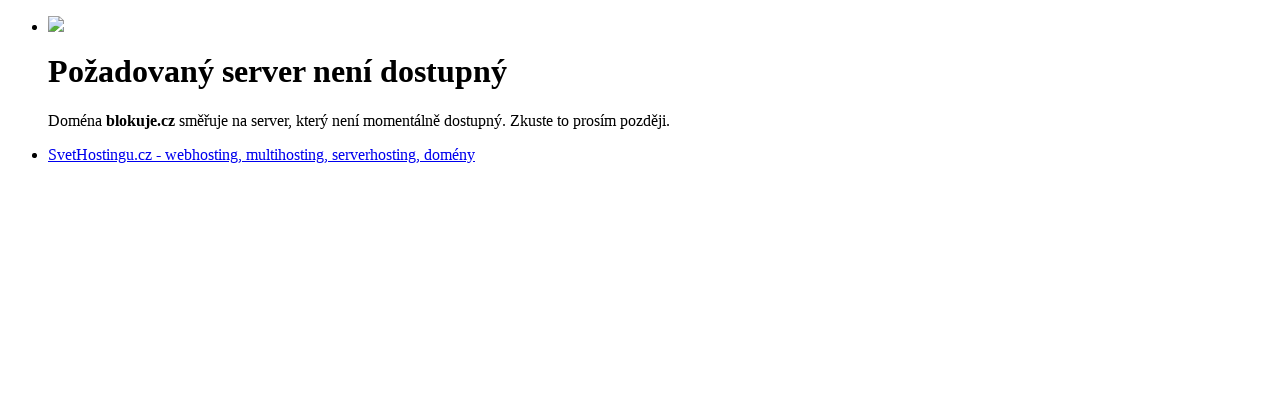

--- FILE ---
content_type: text/html; charset=UTF-8
request_url: http://rozvedena.blokuje.cz/831776-vcelka-maja-pro-dobrou-patecni-pohodu-php
body_size: 993
content:

<?xml version="1.0" encoding="utf-8"?>
<!DOCTYPE html PUBLIC "-//W3C//DTD XHTML 1.0 Transitional//EN" "http://www.w3.org/TR/xhtml1/DTD/xhtml1-transitional.dtd">
<html xmlns="http://www.w3.org/1999/xhtml" xml:lang="cs" lang="cs">
<head>
  <title>Požadovaný server není dostupný</title>
  <meta http-equiv="content-type" content="text/html; charset=UTF-8" />
  <meta http-equiv="Pragma" content="no-cache">
  <meta name="keywords" content="hosting, multihosting, www stránky, webhosting, web hosting, serverhosting, server hosting, PHP, MySQL, domény, registrace" />
  <meta name="author" content="NETtip.cz" />
  <link rel="stylesheet" media="screen" href="https://px02.svethostingu.cz/css/error.css" />
</head>

<body>
<ul id="Alerts">
  <li class="alert">
    <a href="https://www.svethostingu.cz"><img src="https://px02.svethostingu.cz/css/alert.gif" alert="chyba" border="0"></a>
    <h1>Požadovaný server není dostupný</h1>
    <p>Doména <strong>blokuje.cz</strong> směřuje na server, který není momentálně dostupný. Zkuste to prosím později.</p>

    <a class="corner" href="https://www.svethostingu.com/" target="_blank"></a><div class="clear"></div></li></ul><ul id="Footer"><li class="last"><a href="https://www.svethostingu.cz/">SvetHostingu.cz - webhosting, multihosting, serverhosting, domény</a></li></ul>

</body>
<script>
  (function(i,s,o,g,r,a,m){i['GoogleAnalyticsObject']=r;i[r]=i[r]||function(){
  (i[r].q=i[r].q||[]).push(arguments)},i[r].l=1*new Date();a=s.createElement(o),
  m=s.getElementsByTagName(o)[0];a.async=1;a.src=g;m.parentNode.insertBefore(a,m)
  })(window,document,'script','//www.google-analytics.com/analytics.js','ga');

  ga('create', 'UA-700196-5', 'auto');
  ga('send', 'pageview');
</script>
</html>


--- FILE ---
content_type: text/plain
request_url: https://www.google-analytics.com/j/collect?v=1&_v=j102&a=643428915&t=pageview&_s=1&dl=http%3A%2F%2Frozvedena.blokuje.cz%2F831776-vcelka-maja-pro-dobrou-patecni-pohodu-php&ul=en-us%40posix&dt=Po%C5%BEadovan%C3%BD%20server%20nen%C3%AD%20dostupn%C3%BD&sr=1280x720&vp=1280x720&_u=IEBAAEABAAAAACAAI~&jid=814913279&gjid=1084092844&cid=1590254070.1769121677&tid=UA-700196-5&_gid=1632811651.1769121677&_r=1&_slc=1&z=1644465174
body_size: -286
content:
2,cG-ENVFC20BF9